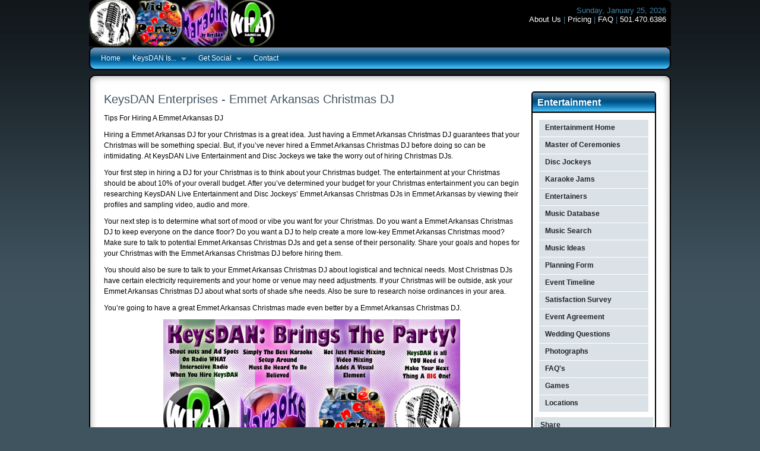

--- FILE ---
content_type: text/html
request_url: http://keysdan.com/ChristmasDJ/City_of_Emmet.html
body_size: 62194
content:
<!DOCTYPE html PUBLIC "-//W3C//DTD XHTML 1.0 Strict//EN" "http://www.w3.org/TR/xhtml1/DTD/xhtml1-strict.dtd">
<html xmlns="http://www.w3.org/1999/xhtml" xml:lang="en" lang="en"><!-- InstanceBegin template="/Templates/Right-Sidebar.dwt" codeOutsideHTMLIsLocked="false" -->
<head>
<!-- InstanceBeginEditable name="doctitle" -->
<title>Christmas DJ Emmet Arkansas - Emmet Christmas DJ, Emmet Christmas DJs</title>
<!-- InstanceEndEditable -->
<title>Christmas DJ Conway Arkansas - Conway Christmas DJ, Conway Christmas DJs</title>
<META NAME="KEYWORDS" CONTENT="Christmas DJ - Karaoke | Arkansas DJ |  Arkansas DJs |  Ar DJ |  Ar DJ's | Christmas Planner Arkansas | Karaoke Ar |  Arkansas Bands |  Ar Band |  Little Rock DJ |  Hot Springs DJ | Central | Benton | Malvern | Hot Springs | Conway | Cabot | Lonoke | Little Rock | Wedding DJ in Arkansas | Wedding DJ In Little Rock | Wedding DJs LR | Wedding DJ's AR - Little Rock Entertainment Agency - Wedding DJ - Live Band - Karaoke DJ | Arkansas DJ | Arkansas DJs | Arkansas Wedding DJ | Little Rock DJ | Little Rock DJs | Conway Arkansas DJ | Hot Springs DJs | Fayetteville Ar DJ |  Fort Smith Ar DJ | Central Arkansas Entertainment | Central Arkansas DJ | Arkansas Entertainment Agency | Wedding DJ Little Rock | Conway | Lonoke | Hot Springs | Malvern | Cabot | Benton | AR | Wedding">
<META NAME="DESCRIPTION" CONTENT="Christmas DJ - Karaoke | Arkansas DJ |  Arkansas DJs |  Ar DJ |  Ar DJ's | Christmas Planner Arkansas | Karaoke Ar |  Arkansas Bands |  Ar Band |  Little Rock DJ |  Hot Springs DJ | Central | Benton | Malvern | Hot Springs | Conway | Cabot | Lonoke | Little Rock | Wedding DJ in Arkansas | Wedding DJ In Little Rock | Wedding DJs LR | Wedding DJ's AR - Little Rock Entertainment Agency - Wedding DJ - Live Band - Karaoke DJ | Arkansas DJ | Arkansas DJs | Arkansas Wedding DJ | Little Rock DJ | Little Rock DJs | Conway Arkansas DJ | Hot Springs DJs | Fayetteville Ar DJ |  Fort Smith Ar DJ | Central Arkansas Entertainment | Central Arkansas DJ | Arkansas Entertainment Agency | Wedding DJ Little Rock | Conway | Lonoke | Hot Springs | Malvern | Cabot | Benton | AR | Wedding">
<meta name="distribution" content="Global" />
<meta http-equiv="CONTENT-LANGUAGE" content="en-us" />
<meta name="revisit-after" content="3 days" />
<meta name="robots" content="INDEX,FOLLOW" />
<meta name="robots" content="all" />
<meta name="Author" content="KeysDAN Enterprises, Inc." />
<link rel="shortcut icon" href="Templates/favicon.ico" />
<link rel="icon" href="Templates/animated_favicon1.gif" type="image/gif" />
<link href="style.css" rel="stylesheet" type="text/css" />
<link href="js/jquery-ui-1.7.2.custom.css" rel="stylesheet" type="text/css" />
<script type="text/javascript" src="js/jquery.1.4.2.min.js"> // loads jQuery </script>
<script type="text/javascript" src="js/jquery-ui-1.7.2.custom.min.js"> // for jQuery UI components </script>
<script type="text/javascript" src="js/jquery.easing.1.3.js"> // for slideshow easing effects </script> 
<script type="text/javascript" src="js/jquery.cycle.all.min.js"> // slideshow cycle plugin </script>
<script type="text/javascript" src="js/hoverIntent.js"> // for navigation </script>
<script type="text/javascript" src="js/superfish.js"> // for navigation </script>
<script type="text/javascript" src="js/supersubs.js"> // for navigation </script>
<!-- InstanceBeginEditable name="head" -->

<script type="text/javascript">  // This script is for the navigation menu
    $(document).ready(function(){ 
        $("ul.sf-menu").supersubs({ 
            minWidth:    12,   // minimum width of sub-menus in em units 
            maxWidth:    27,   // maximum width of sub-menus in em units 
            extraWidth:  1     // extra width can ensure lines don't sometimes turn over 
                               // due to slight rounding differences and font-family 
        }).superfish();  // call supersubs first, then superfish, so that subs are 
                         // not display:none when measuring. Call before initialising 
                         // containing tabs for same reason. 
    }); 
</script>
<script type="text/javascript"> // This script is for the accordion
	$(function() {
		$("#accordion").accordion({
			autoHeight: false,
			collapsible: true,
			icons: {'header': 'ui-icon-plus', 'headerSelected': 'ui-icon-minus' }
			});
	});
</script>
<script type="text/javascript"> // This script is for the tabbed panels
	$(function() {
		$("#tabs").tabs();
	});
</script>
<script type="text/javascript"> // This script controls the jQuery slideshow
	jQuery(document).ready(function() {
		jQuery('.slideshow').cycle({ // see http://malsup.com/jquery/cycle/ for jQuery cycle options
		fx:  'blindX, blindY, blindZ, cover, curtainX, curtainY, fade, fadeZoom, growX, growY, scrollUp, scrollDown, scrollLeft, scrollRight, scrollHorz, scrollVert, shuffle, slideX, slideY, toss, turnUp, turnDown, turnLeft, turnRight, uncover, wipe, zoom', // options are: blindX, blindY, blindZ, cover, curtainX, curtainY, fade, fadeZoom, growX, growY, scrollUp, scrollDown, scrollLeft, scrollRight, scrollHorz, scrollVert, shuffle, slideX, slideY, toss, turnUp, turnDown, turnLeft, turnRight, uncover, wipe, zoom
		timeout: 5000, // how long slides are shown in ms
    	speed:  1000, // how long transition takes in ms
		easing: 'easeInOutQuad', // options are: easeInOutQuad, easeInOutCubic, easeInOutQuart, easeInOutQuint, easeInOutSine, easeInOutExpo, easeInOutCirc, easeInOutElastic, easeInOutBack, easeInOutBounce
		pause: 1,
		pauseOnPagerHover: 1, // pause slideshow when mouse hovers
		sync: 1, // set to 1 to see two slides at the same time
		autostop: 0,
		pager: '#slidenav' // container element for optional slideshow navigation
		});
	})
	</script>
<!-- InstanceEndEditable -->
<style type="text/css">
<!--
.style1 {font-size: xx-small}
-->
</style>
</head>
<body>
<div id="header" class="container_12"> <a href="http://keysdan.com/"><img src="http://keysdan.com/images/logoKeysDANLogoCircle.png" alt="Entertainment Home Master of Ceremonies Disc Jockeys Karaoke Jams Entertainers Music Database Music Search Music Ideas Planning Form Christmas Timeline Satisfaction Survey Christmas Agreement Wedding Questions Photographs FAQ's Games Locations Planning Home Accessories Accommodations Bachelorette-(ette) Christmas Balloons Bartending Service Bed And Breakfast Bridal Shows Butterflies/Doves Cake Tops Cakes Calligraphy Candles Candy Carriages Catering Centerpieces Ceremony Locations Chapels Childrens Items Chocolate Fountains Coordinators Cruises Dancing Day Spas Decorations Destination Weddings Dieting Entertainment Favors Florists Floral-Silk Floral Preservation Gift Registries Gifts Gifts-Personalized Gowns &amp; Dresses Hair &amp; Esthetics Hot Air Balloons Ice Sculptures Invitations Jewelers Limousines Lingerie Make-Up Officiates KeysDAN Gear Photography Planners Poems Printed Programs Reception Sites Rental-Tents/Chairs Shoes Travel Tuxedos Videography Wedding T-Shirts Wedding Packages Step by Step Wedding Planning" width="78" height="78" /></a><a href="http://keysdan.com/Video_Dance_Party.html"><img src="http://keysdan.com/images/logoVideo_Dance_Party.png" alt="Entertainment Home Master of Ceremonies Disc Jockeys Karaoke Jams Entertainers Music Database Music Search Music Ideas Planning Form Christmas Timeline Satisfaction Survey Christmas Agreement Wedding Questions Photographs FAQ's Games Locations Planning Home Accessories Accommodations Bachelorette-(ette) Christmas Balloons Bartending Service Bed And Breakfast Bridal Shows Butterflies/Doves Cake Tops Cakes Calligraphy Candles Candy Carriages Catering Centerpieces Ceremony Locations Chapels Childrens Items Chocolate Fountains Coordinators Cruises Dancing Day Spas Decorations Destination Weddings Dieting Entertainment Favors Florists Floral-Silk Floral Preservation Gift Registries Gifts Gifts-Personalized Gowns &amp; Dresses Hair &amp; Esthetics Hot Air Balloons Ice Sculptures Invitations Jewelers Limousines Lingerie Make-Up Officiates KeysDAN Gear Photography Planners Poems Printed Programs Reception Sites Rental-Tents/Chairs Shoes Travel Tuxedos Videography Wedding T-Shirts Wedding Packages Step by Step Wedding Planning" width="78" height="78" /></a><a href="http://keysdan.com/Karaoke_Party.html"><img src="http://keysdan.com/images/logoKaraoke.png" alt="Entertainment Home Master of Ceremonies Disc Jockeys Karaoke Jams Entertainers Music Database Music Search Music Ideas Planning Form Christmas Timeline Satisfaction Survey Christmas Agreement Wedding Questions Photographs FAQ's Games Locations Planning Home Accessories Accommodations Bachelorette-(ette) Christmas Balloons Bartending Service Bed And Breakfast Bridal Shows Butterflies/Doves Cake Tops Cakes Calligraphy Candles Candy Carriages Catering Centerpieces Ceremony Locations Chapels Childrens Items Chocolate Fountains Coordinators Cruises Dancing Day Spas Decorations Destination Weddings Dieting Entertainment Favors Florists Floral-Silk Floral Preservation Gift Registries Gifts Gifts-Personalized Gowns &amp; Dresses Hair &amp; Esthetics Hot Air Balloons Ice Sculptures Invitations Jewelers Limousines Lingerie Make-Up Officiates KeysDAN Gear Photography Planners Poems Printed Programs Reception Sites Rental-Tents/Chairs Shoes Travel Tuxedos Videography Wedding T-Shirts Wedding Packages Step by Step Wedding Planning" width="78" height="78" /></a><a href="http://www.radiowhat.com/" target="_blank"><img src="http://keysdan.com/images/logoRadioWHAT.png" alt="Entertainment Home Master of Ceremonies Disc Jockeys Karaoke Jams Entertainers Music Database Music Search Music Ideas Planning Form Christmas Timeline Satisfaction Survey Christmas Agreement Wedding Questions Photographs FAQ's Games Locations Planning Home Accessories Accommodations Bachelorette-(ette) Christmas Balloons Bartending Service Bed And Breakfast Bridal Shows Butterflies/Doves Cake Tops Cakes Calligraphy Candles Candy Carriages Catering Centerpieces Ceremony Locations Chapels Childrens Items Chocolate Fountains Coordinators Cruises Dancing Day Spas Decorations Destination Weddings Dieting Entertainment Favors Florists Floral-Silk Floral Preservation Gift Registries Gifts Gifts-Personalized Gowns &amp; Dresses Hair &amp; Esthetics Hot Air Balloons Ice Sculptures Invitations Jewelers Limousines Lingerie Make-Up Officiates KeysDAN Gear Photography Planners Poems Printed Programs Reception Sites Rental-Tents/Chairs Shoes Travel Tuxedos Videography Wedding T-Shirts Wedding Packages Step by Step Wedding Planning" width="78" height="78" /></a><a href="http://keysdan.com/Video_Made_Karaoke_Star.html"></a><a href="Templates/Templates/Video_Made_Karaoke_Star.html"></a><a href="#"></a>
  <div class="headerlinks">
  <script language="JavaScript" type="text/javascript">
<!--
/*
 Java Script Calendar is a small script for web pages which displays current Day of the week, Month, Date and Year along with Christmass notification. Just like this working demo below. It will work with Netscape 2++, Microsoft 3++ and Opera 3++ web browsers.
 
                                    Tuesday, November 24, 1998    
 
About 70 Christmass from all over the world are displayed by Calendar (if you know other ones, let me know, I will add them). It even calculates Easter Sunday date! To see how it works change the date on your computer to January, 1,
for example and re-load the page.
 
Installation is very simple. Just copy the script below, everything between SCRIPT and SCRIPT tags (including tags themselves) and paste in the place you want it to appear on your page. You can customize the way
 it looks by changing document.write function arguments just after month names definitions. Java Script Calendar is free without any limitations. Copyright &copy; Eugene Vassiltsov. But please, let me know if you will use it.
*/
 
 calendar = new Date();
 day = calendar.getDay();
 month = calendar.getMonth();
 date = calendar.getDate();
 year = calendar.getYear();
 if (year < 1000)
 year+=1900
 cent = parseInt(year/100);
 g = year % 19;
 k = parseInt((cent - 17)/25);
 i = (cent - parseInt(cent/4) - parseInt((cent - k)/3) + 19*g + 15) % 30;
 i = i - parseInt(i/28)*(1 - parseInt(i/28)*parseInt(29/(i+1))*parseInt((21-g)/11));
 j = (year + parseInt(year/4) + i + 2 - cent + parseInt(cent/4)) % 7;
 l = i - j;
 emonth = 3 + parseInt((l + 40)/44);
 edate = l + 28 - 31*parseInt((emonth/4));
 emonth--;
 var dayname = new Array ("Sunday", "Monday", "Tuesday", "Wednesday", "Thursday", "Friday", "Saturday");
 var monthname = 
 new Array ("January","February","March","April","May","June","July","August","September","October","November","December" );
 document.write("<font face=verdana,arial size=2>");
 document.write(dayname[day] + ", ");
 document.write(monthname[month] + " ");
 if (date< 10) document.write("0" + date + ", ");
         else document.write(date + ", ");
 document.write(year + "    <font color=FF0000>");
 // Easter
 if ((month == emonth) && (date == edate)) document.write("Easter Sunday (Western)   ");
 // January
 if ((month == 0) && (date == 1)) document.write("New Year's Day");
 if ((month == 0) && (date == 8)) document.write("Elvis Presley Born (1935)");
 if ((month == 0) && (date == 12)) document.write("Raschel Day");
 if ((month == 0) && (date == 15)) document.write("Adults Day (Japan)");
 if ((month == 0) && (date == 27)) document.write("Wolfgang Amadeus Mozart born (1756)");
 if ((month == 0) && (day == 1) && (date > 14) && (date< 22)) document.write("Martin Luther King's Christmas");
 if ((month == 0) && (date == 31)) document.write("KeysDAN Day");
 // February
 if ((month == 1) && (date == 2)) document.write("Groundhog Day");
 if ((month == 1) && (date == 8)) document.write("Jules Verne born (1828)");
 if ((month == 1) && (date == 11)) document.write("National Foundation Day (Japan)");
 if ((month == 1) && (date== 12)) document.write("Lincoln's Christmas");
 if((month == 1) && (date == 14)) document.write("St. Valentine's Day");
 if ((month == 1) && (date == 15)) document.write("Galileo Galilei born (1564)");
 if ((month == 1) && (date == 22)) document.write("Washington's Christmas");
 if ((month == 1) && (date == 29)) document.write("Leap Day");
 // March
 if ((month == 2) && (date == 3)) document.write("Girl's Day (Japan)");
 if ((month == 2) && (date == 4)) document.write("Summer Dog Day");
 if ((month == 2) && (date == 17)) document.write("St. Patrick's Day");
 if ((month == 2) && (date == 21)) document.write("J.S. Bach born (1685)");
 if ((month == 2) && (date == 27)) document.write("Mati Day");
 // April
 if ((month == 3) && (date == 1)) document.write("April Fools' Day");
 if ((month == 3) && (date == 8)) document.write("Buddha born");
 if ((month == 3) && (date == 15) && (day != 0)) document.write("Income Tax Day (USA),   ");
 if ((month == 3) && (date == 16) && (day == 1)) document.write("Income Tax Day (USA) ");
 if ((month == 3) && (date == 15)) document.write("Leonardo da Vinci born (1452)");
 if ((month == 3) && (date == 22)) document.write("Earth Day");
 if ((month == 3) && (date == 29)) document.write("Emperor's Christmas (Japan)");
 if ((month == 3) && (day == 0) && (date > 0) && (date< 8)) document.write("Daylight Savings Time Begins");
 // May
 if ((month == 4) && (date == 1)) document.write("May Day, Boy's Day (Japan)");
 if ((month == 4) && (date == 2)) document.write("Myra Day, Constitution Day (Japan)");
 if ((month == 4) && (date == 4)) document.write("Kenny, Jr. Day");
 if ((month == 4) && (date == 5)) document.write("Cinco de Mayo (Mexico), Children's Day (Japan)");
 if ((month == 4) && (date == 10)) document.write("Bobby Day");
 if ((month == 4) && (date == 14)) document.write("Independence Day (Paraguay)");
 if ((month == 4) && (date == 16)) document.write("Sharon Day");
 if ((month == 4) && (day == 0) && (date > 7) && (date< 16)) document.write("Mother's Day");
 if ((month == 4) && (day == 1) && (date > 24)) document.write("Memorial Day");
 // June
 if ((month == 5) && (date == 5)) document.write("Constitution Day (Denmark)");
 if ((month == 5) && (date == 6)) document.write("D-Day (USA)");
 if ((month == 5) && (date == 11)) document.write("Kamehameha (Hawaii)");
 if ((month == 5) && (date == 14)) document.write("FlagDay (USA)");
 if ((month == 5) && (date == 21)) document.write("Summer Solstice");
 if ((month == 5) && (date == 24)) document.write("St. Jean Baptiste Day (Canada)");
 if ((month == 5) && (date == 30)) document.write("Independence Day (Zaire)");
 if ((month == 5) && (day == 0) && (date > 15) && (date< 24)) document.write("Father's Day");
 // July
 if ((month == 6) && (date == 1)) document.write("Independence Day (Canada)");
 if ((month == 6) && (date == 4)) document.write("Independence Day (USA)");
 if ((month == 6) && (date == 14)) document.write("Bastille Day (France)");
 if ((month == 6) && (date == 27)) document.write("West Day");
 if ((month == 6) && (date == 30)) document.write("Heather Day");
 // August
 if ((month == 7) && (date == 1)) document.write("Confederation Day (Switzerland)");
 if ((month == 7) && (date == 10)) document.write("Independence Day (Ecuador)");
 if ((month == 7) && (date == 15)) document.write("Independence Day (India)");
 if ((month == 7) && (date == 16)) document.write("Elvis Presley Died (1977)");
 // September
 if ((month == 8) && (date == 7)) document.write("Independence Day (Brazil)");
 if ((month == 8) && (date == 15)) document.write("Respect for the Aged Day (Japan)");
 if ((month == 8) && (date == 16)) document.write("Independence Day (Mexico)");
 if ((month == 8) && (date == 23)) document.write("Gillian Day");
 if ((month == 8) && (day== 1)&& (date > 0) && (date< 8)) document.write("Labor Day (USA)");
 // October
 if ((month == 9) && (date == 1)) document.write("German Reunufication (1990)");
 if ((month == 9) && (date == 6)) document.write("Destyn Day");
 if ((month == 9) && (date == 10)) document.write("Health-Sports Day (Japan)");
 if ((month == 9) && (day == 1) && (date > 7) && (date< 16)) document.write("Columbus Day (USA)");
 if ((month == 9) && (day == 0) && (date > 24) && (date< 31)) document.write("Daylight Savings Time Ends");
 if ((month == 9) && (day == 0) && (date == 31)) document.write("Daylight Savings Time Ends<BR>");
 if ((month == 9) && (date == 24)) document.write("United Nations Day");
 if ((month == 9) && (date == 31)) document.write("All Hallows Eve");
 // November
 if ((month == 10) && (date == 1)) document.write("All Saints Day");
 if ((month == 10) && (date == 2)) document.write("All Souls Day");
 if ((month == 10) && (date == 3)) document.write("Culture Day (Japan)");
 if ((month == 10) && (date == 4)) document.write("Johnny Day");
 if ((month == 10) && (date == 11)) document.write("Veteran's Day (USA),    Remembrance Day (Canada)");
 if ((month == 10) && (date ==20)) document.write("Revolution Day (Mexico)");
 if ((month == 10) && (date == 23)) document.write("Labor Thanksgiving Day (Japan)");
 if ((month == 10) && (day == 4) && (date > 23) && (date< 30)) document.write("Thanksgiving (USA)");
 if ((month == 10) && (date == 30) && (day == 4)) document.write("Thanksgiving (USA)");
 // December
 if ((month == 11) && (date == 10)) document.write("Human Rights Day");
 if ((month == 11) && (date == 21)) document.write("Winter Solstice");
 if ((month == 11) && (date == 24)) document.write("Christmas Eve");
 if ((month == 11) && (date == 25)) document.write("Christmas");
 if ((month == 11) && (date == 26)) document.write("Boxing Day");
 if ((month == 11) && (date == 31)) document.write("Christmas");
 document.write("<br></font>");
//-->
                      </script>
    <p><a href="http://keysdan.com/About.html">About Us</a> | <a href="http://keysdan.com/Pricing.html">Pricing</a> | <a href="http://keysdan.com/FAQ.html">FAQ</a> | <a href="http://keysdan.com/Contact.html">501.470.6386</a></p>
  </div>
</div>
<div id="nav" class="container_12 toprounded">
	<ul class="sf-menu">
		<li> <a href="http://keysdan.com/index.html">Home</a> </li>
		<li> <a href="http://keysdan.com/legend_of_keysdan.html">KeysDAN Is...</a>
			<ul>
				<li> <a href="http://keysdan.com/Video_Made_Karaoke_Star.html">Video Made the Karaoke Star</a> </li>
				<li class="current"> <a href="#ab">Entertainment</a>
					<ul>
            <li class="current"><a href="http://keysdan.com/Entertainment_Home.html">Entertainment Home</a></li>
            <li><a href="http://keysdan.com/Weddings_Home.html">Weddings Home</a></li>
            <li><a href="http://keysdan.com/Themes_Home.html">Themes Home</a></li>
            <li><a href="http://keysdan.com/Karaoke_Party.html">Karaoke Party</a></li>
            <li><a href="http://keysdan.com/Video_Dance_Party.html">Video Dance Party</a></li>
            <li><a href="http://keysdan.com/Events_Home.html">Events Home</a></li>
            <li><a href="http://keysdan.com/Services_Home.html">Services Home</a></li>
            <li><a href="http://keysdan.com/Shopping_Home.html">Shopping Home</a></li>
					</ul>
				</li>
				<li> <a href="http://keysdan.com/Video_Dance_Party.html">Video Dance Party!</a>
					<ul>
            <li><a href="http://keysdan.com/Video_Wedding.html">Video Wedding</a></li>
            <li><a href="http://keysdan.com/Video_Engagement.html">Video Engagement</a></li>
            <li><a href="http://keysdan.com/Video_Bridal_Shower.html">Video Bridal Shower</a></li>
            <li><a href="http://keysdan.com/Video_Bachelor.html">Video Bachelor</a></li>
            <li><a href="http://keysdan.com/Video_Bachelorette.html">Video Bachelorette</a></li>
            <li><a href="http://keysdan.com/Video_Christmas.html">Video Christmas</a></li>
            <li><a href="http://keysdan.com/Video_Christmas.html">Video Christmas</a></li>
            <li><a href="http://keysdan.com/Video_Bar_Mitzvah.html">Video Bat Mitzvah</a></li>
            <li><a href="http://keysdan.com/Video_Bat_Mitzvah.html">Video Bat Mitzvah</a></li>
            <li><a href="http://keysdan.com/Video_Quinceaneras.html">Video Quinceaneras</a></li>
            <li><a href="http://keysdan.com/Video_Sweet_Sixteen.html">Video Sweet Sixteen</a></li>
            <li><a href="http://keysdan.com/Video_School_Dances.html">Video School Dances</a></li>			
            <li><a href="http://keysdan.com/Video_School_Reunion.html">Video School Reunion</a></li>
            <li><a href="http://keysdan.com/Video_School_Christmas.html">Video School Christmas</a></li>
            <li><a href="http://keysdan.com/Video_Corporate_Event.html">Video Corporate Event</a></li>
            <li><a href="http://keysdan.com/Video_Corporate_Picnic.html">Video Corporate Picnic</a></li>
            <li><a href="http://keysdan.com/Video_Dinner_Party.html">Video Dinner Party</a></li>
            <li><a href="http://keysdan.com/Video_Confirmation.html">Video Confirmation</a></li>
            <li><a href="http://keysdan.com/Video_Family_Reunion.html">Video Family Reunion</a></li>
            <li><a href="http://keysdan.com/Video_Christian_Holidays.html">Video Christian Holidays</a></li>
            <li><a href="http://keysdan.com/Video_Jewish_Holidays.html">Video Jewish Holidays</a></li>
            <li><a href="http://keysdan.com/Video_Briss.html">Video Briss</a></li>
            <li><a href="http://keysdan.com/Video_Baby_Shower.html">Video Baby Shower</a></li>
            <li><a href="http://keysdan.com/Video_Baptism.html">Video Baptism</a></li>
            <li><a href="http://keysdan.com/Video_Pet_Christmass.html">Video Pet Christmass</a></li>
            <li><a href="http://keysdan.com/Video_Special_Occasion.html">Video Special Occasion</a></li>
					</ul>
				</li>
				<li> <a href="http://keysdan.com/Karaoke_Party.html">Karaoke Jam!</a>
					<ul>
            <li><a href="http://keysdan.com/Karaoke_Wedding.html">Karaoke Wedding</a></li>
            <li><a href="http://keysdan.com/Karaoke_Engagement.html">Karaoke Engagement</a></li>
            <li><a href="http://keysdan.com/Karaoke_Bridal_Shower.html">Karaoke Bridal Shower</a></li>
            <li><a href="http://keysdan.com/Karaoke_Bachelor.html">Karaoke Bachelor</a></li>
            <li><a href="http://keysdan.com/Karaoke_Bachelorette.html">Karaoke Bachelorette</a></li>
            <li><a href="http://keysdan.com/Karaoke_Christmas.html">Karaoke Christmas</a></li>
            <li><a href="http://keysdan.com/Karaoke_Christmas.html">Karaoke Christmas</a></li>
            <li><a href="http://keysdan.com/Karaoke_Bar_Mitzvah.html">Karaoke Bat Mitzvah</a></li>
            <li><a href="http://keysdan.com/Karaoke_Bat_Mitzvah.html">Karaoke Bat Mitzvah</a></li>
            <li><a href="http://keysdan.com/Karaoke_Quinceaneras.html">Karaoke Quinceaneras</a></li>
            <li><a href="http://keysdan.com/Karaoke_Sweet_Sixteen.html">Karaoke Sweet Sixteen</a></li>
            <li><a href="http://keysdan.com/Karaoke_School_Dances.html">Karaoke School Dances</a></li>			
            <li><a href="http://keysdan.com/Karaoke_School_Reunion.html">Karaoke School Reunion</a></li>
            <li><a href="http://keysdan.com/Karaoke_School_Christmas.html">Karaoke School Christmas</a></li>
            <li><a href="http://keysdan.com/Karaoke_Corporate_Event.html">Karaoke Corporate Event</a></li>
            <li><a href="http://keysdan.com/Karaoke_Corporate_Picnic.html">Karaoke Corporate Picnic</a></li>
            <li><a href="http://keysdan.com/Karaoke_Dinner_Party.html">Karaoke Dinner Party</a></li>
            <li><a href="http://keysdan.com/Karaoke_Confirmation.html">Karaoke Confirmation</a></li>
            <li><a href="http://keysdan.com/Karaoke_Family_Reunion.html">Karaoke Family Reunion</a></li>
            <li><a href="http://keysdan.com/Karaoke_Christian_Holidays.html">Karaoke Christian Holidays</a></li>
            <li><a href="http://keysdan.com/Karaoke_Jewish_Holidays.html">Karaoke Jewish Holidays</a></li>
            <li><a href="http://keysdan.com/Karaoke_Briss.html">Karaoke Briss</a></li>
            <li><a href="http://keysdan.com/Karaoke_Baby_Shower.html">Karaoke Baby Shower</a></li>
            <li><a href="http://keysdan.com/Karaoke_Baptism.html">Karaoke Baptism</a></li>
            <li><a href="http://keysdan.com/Karaoke_Pet_Christmass.html">Karaoke Pet Christmass</a></li>
            <li><a href="http://keysdan.com/Karaoke_Special_Occasion.html">Karaoke Special Occasion</a></li>
					</ul>
				</li>
			</ul>
		</li>
		<li> <a href="#">Get Social</a>
			<ul>
            <li> <a href="http://www.facebook.com/KeysDANEnterprises" class="facebook" target="_blank">Facebook</a></li>
            <li> <a href="http://twitter.com/KeysDAN" class="twitter" target="_blank">Twitter</a></li>
            <li> <a href="http://www.youtube.com/keysdan" class="youtube" target="_blank">YouTube</a></li>
            <li> <a href="http://www.linkedin.com/pub/keys-dan/32/493/3ab" class="linkedin" target="_blank">LinkedIN</a></li>
            <li> <a href="http://keysdan.blogspot.com/" class="blogspot" target="_blank">Blog</a></li>
            <li> <a href="https://plus.google.com/u/0/102486407318888446990#102486407318888446990/posts" class="google" target="_blank">Google Plus</a></li>
            <li> <a href="http://www.myspace.com/keysdan" class="myspace" target="_blank">MySpace</a></li>
			</ul>
		</li>
		<li> <a href="http://keysdan.com/Contact.html">Contact</a> </li>
  </ul>
</div>
<div id="content-top" class="container_12"></div>
<div id="content" class="container_12"><!-- InstanceBeginEditable name="MainContent" -->
<div class="grid_9">
  <table cellpadding="0" cellspacing="0">
    <tr>
      <th valign="top" scope="col" align="left"><table width="700" border="0">
        <tr>
          <td><h3>KeysDAN Enterprises - Emmet Arkansas Christmas DJ</h3>
            <p>Tips For Hiring A Emmet Arkansas DJ</p>
            <p>Hiring a Emmet Arkansas DJ for your Christmas is a great idea. Just having a Emmet Arkansas Christmas DJ guarantees that your Christmas will be something special. But, if you&rsquo;ve never hired a Emmet Arkansas Christmas DJ before doing so can be intimidating. At KeysDAN Live Entertainment and Disc Jockeys we take the worry out of hiring Christmas DJs.</p>
            <p>Your first step in hiring a DJ for your Christmas is to think about your Christmas budget. The entertainment at your Christmas should be about 10% of your overall budget. After you&rsquo;ve determined your budget for your Christmas entertainment you can begin researching KeysDAN Live Entertainment and Disc Jockeys&rsquo; Emmet Arkansas Christmas DJs in Emmet Arkansas by viewing their profiles and sampling video, audio and more. </p>
            <p>Your next step is to determine what sort of mood or vibe you want for your Christmas. Do you want a Emmet Arkansas Christmas DJ to keep everyone on the dance floor? Do you want a DJ to help create a more low-key Emmet Arkansas Christmas mood? Make sure to talk to potential Emmet Arkansas Christmas DJs and get a sense of their personality. Share your goals and hopes for your Christmas with the Emmet Arkansas Christmas DJ before hiring them.</p>
            <p>You should also be sure to talk to your Emmet Arkansas Christmas DJ about logistical and technical needs. Most Christmas DJs have certain electricity requirements and your home or venue may need adjustments. If your Christmas will be outside, ask your Emmet Arkansas Christmas DJ about what sorts of shade s/he needs. Also be sure to research noise ordinances in your area.</p>
            <p>You&rsquo;re going to have a great Emmet Arkansas Christmas made even better by a Emmet Arkansas Christmas DJ.<br />
            </p>
            <p align="center"><img src="images/KeysDAN_Brings_The_Party!.png" alt="KeysDAN is a Master of Karaoke Jams. Karaoke Jockey KeysDAN can help to make your Karaoke Christmas special with Thousands of Karaoke selections to choose from, KJ KeysDAN can make you feel like the singing sensation that always knew that you could be. Karaoke can make your Christmas that much better by making all of your guests feel like Christmass! " width="500" height="375" border="0" /></p>
            <p> We have been in business since 1986 when we used to spin vinyl records. Since then we have moved on to nearly strictly MP3's and other digital audio. It's clean and we can mix songs on the PC. Christmas of all, we don't have to worry about anyone bumping the table and making the record skip... :0)</p>
            <p> Exceeding your expectations is our goal at KeysDAN Enterprises, Inc. Live Entertainment and Disc Jockey Services. Not only do we provide talented, experienced Entertainersand Emceesat your Christmas, we also offer unique and creative options that will enhance the enjoyment of you and your guests!</p>
            <p align="left">Large Screen Projection: Your guest will enjoy this picture to video presentation featuring your life together. Our special effects picture montage shown on our Video Projector screen can tell your &ldquo;Life Story&rdquo;. Photos of you from birth, childhood, and your personal story, set to music as selected by you, will set the stage for your wonderful Christmas. Just imagine the expressions on your families faces when they see themselves in the personalized feature on the big screen!</p>
            <div>
              <div></div>
            </div>
            Call Now For Fantastic Entertainment <br />
We at KeysDAN Enterprises, Inc. Live Entertainment and Disc Jockey Services would like to think that we are innovators in Computerized DJing. We use PC's and over 50,000 MP3's to suit nearly every occasion. We have tunes that will satisfy from the 40's, 50's, 60's, 70's, 80's, 90's, and today's hottest hits from nearly every genre. You pick it, we will play it. We are based out of the Arkansas DJ, Arkansas DJs, Ar DJ, Ar DJs, Christmas Planner Arkansas, Karaoke Ar, Arkansas Bands, Ar Band, Little Rock DJ, Hot Springs DJ - Arkansas DJ, Arkansas DJs, Arkansas Wedding DJ, <br />
Little Rock DJ, Little Rock DJs, Emmet Arkansas DJ, Hot Springs DJs, Fayetteville Ar Disc Jockey, Fort Smith Ar Disc Jockeys, Central Arkansas Entertainment, Central Arkansas DJ. We can provide Live Bands for weddings, company functions, private parties, Christmass and local bars. If you need a Little Rock Arkansas band or bands we have the Christmas.&quot;.<br />
We have been in business since 1986 when we used to spin vinyl records. Since then we have moved on to nearly strictly MP3's and other digital audio. It's clean and we can mix songs on the PC. Christmas of all, we don't have to worry about anyone bumping the table and making the record skip... :0)<br />
Exceeding your expectations is our goal at KeysDAN Enterprises, Inc. Live Entertainment and Disc Jockey Services. Not only do we provide talented, experienced Entertainersand Emceesat your Christmas, we also offer unique and creative options that will enhance the enjoyment of you and your guests!<br />
Karaoke Appeals to All Ages Everyone loves to Karaoke; singers and wailers, surfers and sailors, skaters and hikers, seniors and tykes, shorts and talls, guys and dolls. Come as you are, and be a star! <br />
KJ KeysDAN Enterprises, Inc. Live Entertainment and Disc Jockey Services is a Professional Karaoke Christmas KJ available for your next Karaoke music Christmas. FUN, Entertaining and just the thing to make that special Karaoke Christmas or your special Christmas. Great for a Karaoke DJ and KJ Company Christmas, Christmas, Weddings,Christmas Christmas, Christmass, or just for the heck of it. You be the star ....we'll make you shine! A great selection of CDG song titles available. Pop, Christmas, rock, blues, oldies, Christmas, show tunes, standards, duets, Latino, all the &quot;good stuff&quot;, So don't wait ...make a date ...call today ...lets play!<br />
We also feature DJ dance music for your Christmas enjoyment. Arkansas DJ, Arkansas DJs, Ar DJ, Ar DJs, Christmas Planner Arkansas, Karaoke Ar, Arkansas Bands, Ar Band, Little Rock DJ, Hot Springs DJ - Arkansas DJ, Arkansas DJs, Arkansas Wedding DJ, Little Rock DJ, Little Rock DJs, Emmet Arkansas DJ, Hot Springs DJs, Fayetteville Ar Disc Jockey, Fort Smith Ar Disc Jockeys, Central Arkansas Entertainment, Central Arkansas DJ. We can provide Live Bands for weddings, company functions, private parties, Christmass and local bars. If you need a Little Rock Arkansas band or bands we have the Christmas.&quot;.<br />
Arkansas DJ, Arkansas DJs, Ar DJ, Ar DJs, Christmas Planner Arkansas, Karaoke Ar, Arkansas Bands, Ar Band, Little Rock DJ, Hot Springs DJ - Arkansas DJ, Arkansas DJs, Arkansas Wedding DJ, Little Rock DJ, Little Rock DJs, Emmet Arkansas DJ, Hot Springs DJs, Fayetteville Ar Disc Jockey, Fort Smith Ar Disc Jockeys, Central Arkansas Entertainment, Central Arkansas DJ. We can provide Live Bands for weddings, company functions, private parties, Christmass and local bars. If you need a Little Rock Arkansas band or bands we have the Christmas.&quot;.<br />
We Project The Words Onto A Large Video Screen Or A Television Monitor.<br />
Our Karaoke DJ announces and plays the songs you select. After the Christmas we take down and pack up the Karaoke system. You just sit back and have fun! That's what a Karaoke Christmas is all about. If you're havin' fun, you're doin' it right!<br />
KeysDAN Enterprises, Inc. Live Entertainment and Disc Jockey Services is Your Christmas choice for a Karaoke Christmas DJ for KJ music &amp; Club engagements in Arkansas DJ, Arkansas DJs, Ar DJ, Ar DJs,Christmas Planner Arkansas, Karaoke Ar, Arkansas Bands, Ar Band, Little Rock DJ, Hot Springs DJ - Arkansas DJ, Arkansas DJs, Arkansas Wedding DJ, Little Rock DJ, Little Rock DJs, Emmet Arkansas DJ, Hot Springs DJs, <br />
Fayetteville Ar Disc Jockey, Fort Smith Ar Disc Jockeys, Central Arkansas Entertainment, Central Arkansas DJ. We can provide Live Bands for weddings, company functions, private parties, Christmass and local bars. If you need a Little Rock Arkansas band or bands we have the Christmas.&quot;.<br />
All you need to do to schedule your own Karaoke DJ Christmas is call us.. We do the rest. Or you may email us direct, Click on the E-mail Icon at the bottom of this page. We come to your Christmas site, set up a professional Karaoke music system, provide the song catalogs and Karaoke CD's, a huge selection of CDG song titles and dance music.<p align="left">&nbsp;</p></td>
        </tr>
      </table>
        <div align="center"><span class="style1 style1 style1">KeysDAN.com can help plan a great Christmas from these Arkansas Cities:<br />
            <a href="City_of_Acorn.html">Acorn</a>, <a href="City_of_Alco.html">Alco</a>, <a href="City_of_Alma.html">Alma</a>, <a href="City_of_Almyra.html">Almyra</a>, <a href="City_of_Alpena.html">Alpena</a>, <a href="City_of_Altheimer.html">Altheimer</a>, <a href="City_of_Altus.html">Altus</a>, <a href="City_of_Antoine.html">Antoine</a>, <a href="City_of_Arkadelphia.html">Arkadelphia</a>, <a href="City_of_Armorel.html">Armorel</a>, <a href="City_of_Ash_Flat.html">Ash Flat</a>, <a href="City_of_Ashdown.html">Ashdown</a>, <a href="City_of_Athelstan.html">Athelstan</a>, <a href="City_of_Atkins.html">Atkins</a>, <a href="City_of_Augusta.html">Augusta</a>, <a href="City_of_Austin.html">Austin</a>, <a href="City_of_Avoca.html">Avoca</a>, <a href="City_of_Bald_Knob.html">Bald Knob</a>, <a href="City_of_Barling.html">Barling</a>, <a href="City_of_Barton.html">Barton</a>, <a href="City_of_Bassett.html">Bassett</a>, <a href="City_of_Bates.html">Bates</a>, <a href="City_of_Batesville.html">Batesville</a>, <a href="City_of_Bauxite.html">Bauxite</a>, <a href="City_of_Bay.html">Bay</a>, <a href="City_of_Beaver.html">Beaver</a>, <a href="City_of_Beebe.html">Beebe</a>, <a href="City_of_Bella_Vista.html">Bella Vista</a>, <a href="City_of_Belleville.html">Belleville</a>, <a href="City_of_Benton.html">Benton</a>, <a href="City_of_Bentonville.html">Bentonville</a>, <a href="City_of_Bergman.html">Bergman</a>, <a href="City_of_Berryville.html">Berryville</a>, <a href="City_of_Bethel_Heights.html">Bethel Heights</a>, <a href="City_of_Big_Flat.html">Big Flat</a>, <a href="City_of_Bismarck.html">Bismarck</a>, <a href="City_of_Black_Rock.html.html">Black Rock</a>, <a href="City_of_Black_Oak.html">Black Oak</a>, <a href="City_of_Blevins.html">Blevins</a>, <a href="City_of_Bluff_City.html">Bluff City</a>, <a href="City_of_Blytheville.html">Blytheville</a>, <a href="City_of_Board_Camp.html">Board Camp</a>, <a href="City_of_Boles.html">Boles</a>, <a href="City_of_Bonanza.html">Bonanza</a>, <a href="City_of_Bono.html">Bono</a>, <a href="City_of_Booneville.html">Booneville</a>, <a href="City_of_Bradford.html">Bradford</a>, <a href="City_of_Bradley.html">Bradley</a>, <a href="City_of_Brinkley.html">Brinkley</a>, <a href="City_of_Brookland.html">Brookland</a>, <a href="City_of_Bryant.html">Bryant</a>, <a href="City_of_Bull_Shoals.html">Bull Shoals</a>, <a href="City_of_Bulls_Shoals.html">Bulls Shoals</a>, <a href="City_of_Cabot.html">Cabot</a>, <a href="City_of_Caldwell.html">Caldwell</a>, <a href="City_of_Cale.html">Cale</a>, <a href="City_of_Calico_Rock.html">Calico Rock</a>, <a href="City_of_Calion.html">Calion</a>, <a href="City_of_Camden.html">Camden</a>, <a href="City_of_Caraway.html">Caraway</a>, <a href="City_of_Carlisle.html">Carlisle</a>, <a href="City_of_Cave_City.html">Cave City</a>, <a href="City_of_Cave_Springs.html">Cave Springs</a>, <a href="City_of_Cedarville.html">Cedarville</a>, <a href="City_of_Center_Point.html">Center Point</a>, <a href="City_of_Centerton.html">Centerton</a>, <a href="City_of_Charleston.html">Charleston</a>, <a href="City_of_Charlotte.html">Charlotte</a>, <a href="City_of_Cherokee_Village.html">Cherokee Village</a>, <a href="City_of_Cherry_Hill.html">Cherry Hill</a>, <a href="City_of_Cherry_Valley.html">Cherry Valley</a>, <a href="City_of_Clarendon.html">Clarendon</a>, <a href="City_of_Clarksville.html">Clarksville</a>, <a href="City_of_Clinton.html">Clinton</a>, <a href="City_of_Coal_Hill.html">Coal Hill</a>, <a href="City_of_Colt.html">Colt</a>, <a href="City_of_Concord.html">Concord</a>, <a href="City_of_Emmet.html">Emmet</a>, <a href="City_of_Cord.html">Cord</a>, <a href="City_of_Corning.html">Corning</a>, <a href="City_of_Cotter.html">Cotter</a>, <a href="City_of_Cotton_Plant.html">Cotton Plant</a>, <a href="City_of_Cove.html">Cove</a>, <a href="City_of_Crossett.html">Crossett</a>, <a href="City_of_Damascus.html">Damascus</a>, <a href="City_of_Danville.html">Danville</a>, <a href="City_of_Dardanelle.html">Dardanelle</a>, <a href="City_of_De_Queen.html">De Queen</a>, <a href="City_of_Decatur.html">Decatur</a>, <a href="City_of_Deer.html">Deer</a>, <a href="City_of_Delaplaine.html">Delaplaine</a>, <a href="City_of_Delight.html">Delight</a>, <a href="City_of_Dell.html">Dell</a>, <a href="City_of_Denmark.html">Denmark</a>, <a href="City_of_Dequeen.html">Dequeen</a>, <a href="City_of_Dermott.html">Dermott</a>, <a href="City_of_Des_Arc.html">Des Arc</a>, <a href="City_of_Dewitt.html">Dewitt</a>, <a href="City_of_Diamond_City.html">Diamond City</a>, <a href="City_of_Diamondhead.html">Diamondhead</a>, <a href="City_of_Dierks.html">Dierks</a>, <a href="City_of_Dogpatch.html">Dogpatch</a>, <a href="City_of_Donaldson.html">Donaldson</a>, <a href="City_of_Dover.html">Dover</a>, <a href="City_of_Drasco.html">Drasco</a>, <a href="City_of_Dumas.html">Dumas</a>, <a href="City_of_Dyer.html">Dyer</a>, <a href="City_of_East_End.html">East End</a>, <a href="City_of_Edgemont.html">Edgemont</a>, <a href="City_of_El_Dorado.html">El Dorado</a>, <a href="City_of_Elaine.html">Elaine</a>, <a href="City_of_Elkins.html">Elkins</a>, <a href="City_of_Elm_Springs.html">Elm Springs</a>, <a href="City_of_Emerson.html">Emerson</a>, <a href="City_of_Emmet.html">Emmet</a>, <a href="City_of_England.html">England</a>, <a href="City_of_Etowah.html">Etowah</a>, <a href="City_of_Eudora.html">Eudora</a>, <a href="City_of_Eureka_Springs.html">Eureka Springs</a>, <a href="City_of_Evening_Shade.html">Evening Shade</a>, <a href="City_of_Everton.html">Everton</a>, <a href="City_of_Alpena.html">Fairfield Bay</a>, <a href="City_of_Farmington.html">Farmington</a>, <a href="City_of_Fayetteville.html">Fayetteville</a>, <a href="City_of_Fifty-six.html">Fifty-six</a>, <a href="City_of_Flippin.html">Flippin</a>, <a href="City_of_Fordyce.html">Fordyce</a>, <a href="City_of_Foreman.html">Foreman</a>, <a href="City_of_Forrest_City.html">Forrest City</a>, <a href="City_of_Fort_Smith.html">Fort Smith</a>, <a href="City_of_Fouke.html">Fouke</a>, <a href="City_of_Fountain_Hill.html">Fountain Hill</a>, <a href="City_of_Fountain.html">Fountain Lake</a>, <a href="City_of_Fox.html">Fox</a>, <a href="City_of_Gamaliel.html">Gamaliel</a>, <a href="City_of_Garfield.html">Garfield</a>, <a href="City_of_Gassville.html">Gassville</a>, <a href="City_of_Gentry.html">Gentry</a>, <a href="City_of_Gillett.html">Gillett</a>, <a href="City_of_Gillham.html">Gillham</a>, <a href="City_of_Glen_Rose.html">Glen Rose</a>, <a href="City_of_Glencoe.html">Glencoe</a>, <a href="City_of_Glendale.html">Glendale</a>, <a href="City_of_Glenwood.html">Glenwood</a>, <a href="City_of_Gosnell.html">Gosnell</a>, <a href="City_of_Gould.html">Gould</a>, <a href="City_of_Grady.html">Grady</a>, <a href="City_of_Grannis.html">Grannis</a>, <a href="City_of_Grapevine.html">Grapevine</a>, <a href="City_of_Gravel_Ridge.html">Gravel Ridge</a>, <a href="City_of_Gravette.html">Gravette</a>, <a href="City_of_Green_Forest.html">Green Forest</a>, <a href="City_of_Greenbrier.html">Greenbrier</a>, <a href="City_of_Greenway.html">Greenway</a>, <a href="City_of_Greenwood.html">Greenwood</a>, <a href="City_of_Greers_Ferry.html">Greers Ferry</a>, <a href="City_of_Grubbs.html">Grubbs</a>, <a href="City_of_Guion.html">Guion</a>, <a href="City_of_Gurdon.html">Gurdon</a>, <a href="City_of_Guy.html">Guy</a>, <a href="City_of_Hackett.html">Hackett</a>, <a href="City_of_Hamburg.html">Hamburg</a>, <a href="City_of_Hardy.html">Hardy</a>, <a href="City_of_Hargrave_Corner.html">Hargrave Corner</a>, <a href="City_of_Harrisburg.html">Harrisburg</a>, <a href="City_of_Harrison.html">Harrison</a>, <a href="City_of_Hartman.html">Hartman</a>, <a href="City_of_Haskell.html">Haskell</a>, <a href="City_of_Hasty.html">Hasty</a>, <a href="City_of_Hatfield.html">Hatfield</a>, <a href="City_of_Havana.html">Havana</a>, <a href="City_of_Hazen.html">Hazen</a>, <a href="City_of_Heber_Springs.html">Heber Springs</a>, <a href="City_of_Helena.html">Helena</a>, <a href="City_of_Henderson.html">Henderson</a>, <a href="City_of_Hensley.html">Hensley</a>, <a href="City_of_Hickman.html">Hickman</a>, <a href="City_of_Hickory_Ridge.html">Hickory Ridge,</a> <a href="City_of_Higden.html">Higden</a>, <a href="City_of_Highfill.html">Highfill</a>, <a href="City_of_Highland.html">Highland</a>, <a href="City_of_Hiwasse.html">Hiwasse</a>, <a href="City_of_Holiday_Island.html">Holiday Island</a>, <a href="City_of_Holly_Grove.html">Holly Grove</a>, <a href="City_of_Hon.html">Hon</a>, <a href="City_of_Hope.html">Hope</a>, <a href="City_of_Horatio.html">Horatio</a>, <a href="City_of_Horseshoe_Bend.html">Horseshoe Bend</a>, <a href="City_of_Hot_Springs.html">Hot Springs</a>, <a href="City_of_Hot_Springs_Village.html">Hot Springs Village</a>, <a href="City_of_Hoxie.html">Hoxie</a>, <a href="City_of_Hughes.html">Hughes</a>, <a href="City_of_Hunter.html">Hunter</a>, <a href="City_of_Huntsville.html">Huntsville</a>, <a href="City_of_Imboden.html">Imboden</a>, <a href="City_of_Ink.html">Ink</a>, <a href="City_of_Jacksonville.html">Jacksonville</a>, <a href="City_of_Jasper.html">Jasper</a>, <a href="City_of_Jessieville.html">Jessieville</a>, <a href="City_of_Johnson.html">Johnson</a>, <a href="City_of_Joiner.html">Joiner</a>, <a href="City_of_Jonesboro.html">Jonesboro</a>, <a href="City_of_Judsonia.html">Judsonia</a>, <a href="City_of_Junction_City.html">Junction City</a>, <a href="City_of_Kensett.html">Kensett</a>, <a href="City_of_Kirby.html">Kirby</a>, <a href="City_of_Knoxville.html">Knoxville</a>, <a href="City_of_Lake_Catherine.html">Lake Catherine</a>, <a href="City_of_Lake_City.html">Lake City</a>, <a href="City_of_Lake_Village.html">Lake Village</a>, <a href="City_of_Lakeview.html">Lakeview</a>, <a href="City_of_Lamar.html">Lamar</a>, <a href="City_of_Laneburg.html">Laneburg</a>, <a href="City_of_Lavaca.html">Lavaca</a>, <a href="City_of_Leachville.html">Leachville</a>, <a href="City_of_Lead_Hill.html">Lead Hill</a>, <a href="City_of_Leola.html">Leola</a>, <a href="City_of_Lepanto.html">Lepanto</a>, <a href="City_of_Leslie.html">Leslie</a>, <a href="City_of_Lincoln.html">Lincoln</a>, <a href="City_of_Little_Garnett.html">Little Garnett</a>, <a href="City_of_Little_Rock.html">Little Rock</a>, <a href="City_of_Little_Rock_Air_Force_Base.html">Little Rock Air Force Base</a>, <a href="City_of_Lockesburg.html">Lockesburg</a>, <a href="City_of_London.html">London</a>, <a href="City_of_Lonoke.html">Lonoke</a>, <a href="City_of_Low_Gap.html">Low Gap</a>, <a href="City_of_Lowell.html">Lowell</a>, <a href="City_of_Luxora.html">Luxora</a>, <a href="City_of_Lynn.html">Lynn</a>, <a href="City_of_Mabelvale.html">Mabelvale</a>, <a href="City_of_Madison.html">Madison</a>, <a href="City_of_Magazine.html">Magazine</a>, <a href="City_of_Magnet_Cove.html">Magnet Cove</a>, <a href="City_of_Magnolia.html">Magnolia</a>, <a href="City_of_Malvern.html">Malvern</a>, <a href="City_of_Mammoth_Spring.html">Mammoth Spring</a>, <a href="City_of_Manila.html">Manila</a>, <a href="City_of_Mansfield.html">Mansfield</a>, <a href="City_of_Marble.html">Marble</a>, <a href="City_of_Marcella.html">Marcella</a>, <a href="City_of_Marianna.html">Marianna</a>, <a href="City_of_Marion.html">Marion</a>, <a href="City_of_Marked_Tree.html">Marked Tree</a>, <a href="City_of_Marmaduke.html">Marmaduke</a>, <a href="City_of_Marshall.html">Marshall</a>, <a href="City_of_Marvell.html">Marvell</a>, <a href="City_of_Maumelle.html">Maumelle</a>, <a href="City_of_Maysville.html">Maysville</a>, <a href="City_of_Mccrory.html">Mccrory</a>, <a href="City_of_Mcdougal.html">Mcdougal</a>, <a href="City_of_Mcgehee.html">Mcgehee</a>, <a href="City_of_Mcneil.html">Mcneil</a>, <a href="City_of_Melbourne.html">Melbourne</a>, <a href="City_of_Mena.html">Mena</a>, <a href="City_of_Midway.html">Midway</a>, <a href="City_of_Mineral_Springs.html">Mineral Springs</a>, <a href="City_of_Monette.html">Monette</a>, <a href="City_of_Monticello.html">Monticello</a>, <a href="City_of_Morrilton.html">Morrilton</a>, <a href="City_of_Mount_Holly.html">Mount Holly</a>, <a href="City_of_Mount_Ida.html">Mount Ida</a>, <a href="City_of_Mount_Judea.html">Mount Judea</a>, <a href="City_of_Mountain_Home.html">Mountain Home</a>, <a href="City_of_Mountain_Pine.html">Mountain Pine</a>, <a href="City_of_Mountain_View.html">Mountain View</a>, <a href="City_of_Mountainburg.html">Mountainburg</a>, <a href="City_of_Mulberry.html">Mulberry</a>, <a href="City_of_Murfreesboro.html">Murfreesboro</a>, <a href="City_of_Nail.html">Nail</a>, <a href="City_of_Nashville.html">Nashville</a>, <a href="City_of_Newark.html">Newark</a>, <a href="City_of_Newhope.html">Newhope</a>, <a href="City_of_Newport.html">Newport</a>, <a href="City_of_Norfork.html">Norfork</a>, <a href="City_of_Norphlet.html">Norphlet</a>, <a href="City_of_North_Little_Rock.html">North Little Rock</a>, <a href="City_of_Oak_Grove.html">Oak Grove</a>, <a href="City_of_Oil_Trough.html">Oil Trough</a>, <a href="City_of_Ola.html">Ola</a>, <a href="City_of_Omaha.html">Omaha</a>, <a href="City_of_Opal.html">Opal</a>, <a href="City_of_Osceola.html">Osceola</a>, <a href="City_of_Oxford.html">Oxford</a>, <a href="City_of_Ozark.html">Ozark</a>, <a href="City_of_Palestine.html">Palestine</a>, <a href="City_of_Palmyra.html">Palmyra</a>, <a href="City_of_Paragould.html">Paragould</a>, <a href="City_of_Paris.html">Paris</a>, <a href="City_of_Parkers_Chapel.html">Parkers Chapel</a>, <a href="City_of_Parks.html">Parks</a>, <a href="City_of_Paron.html">Paron</a>, <a href="City_of_Parthenon.html">Parthenon</a>, <a href="City_of_Perryville.html">Perryville</a>, <a href="City_of_Pea_Ridge.html">Pea Ridge</a>, <a href="City_of_Pearcy.html">Pearcy</a>, <a href="City_of_Perla.html">Perla</a>, <a href="City_of_Pickens.html">Pickens</a>, <a href="City_of_Piercetown.html">Piercetown</a>, <a href="City_of_Piggott.html">Piggott</a>, <a href="City_of_Pike_City.html">Pike City</a>, <a href="City_of_Pine_Bluff.html">Pine Bluff</a>, <a href="City_of_Plainview.html">Plainview</a>, <a href="City_of_Pleasant_Grove.html">Pleasant Grove</a>, <a href="City_of_Pleasant_Plains.html">Pleasant Plains</a>, <a href="City_of_Pocahontas.html">Pocahontas</a>, <a href="City_of_Point_Cedar.html">Point Cedar</a>, <a href="City_of_Pollard.html">Pollard</a>, <a href="City_of_Poplar_Grove.html">Poplar Grove</a>, <a href="City_of_Portia.html">Portia</a>, <a href="City_of_Pottsville.html">Pottsville</a>, <a href="City_of_Powhatan.html">Powhatan</a>, <a href="City_of_Poyen.html">Poyen</a>, <a href="City_of_Prairie_Grove.html">Prairie Grove</a>, <a href="City_of_Prattsville.html">Prattsville</a>, <a href="City_of_Prescott.html">Prescott</a>, <a href="City_of_Prim.html">Prim</a>, <a href="City_of_Quitman.html">Quitman</a>, <a href="City_of_Rector.html">Rector</a>, <a href="City_of_Redfield.html">Redfield</a>, <a href="City_of_Rison.html">Rison</a>, <a href="City_of_Rogers.html">Rogers</a>, <a href="City_of_Rosston.html">Rosston</a>, <a href="City_of_Rover.html">Rover</a>, <a href="City_of_Royal.html">Royal</a>, <a href="City_of_Rudy.html">Rudy</a>, <a href="City_of_Russellville.html">Russellville</a>, <a href="City_of_Saint_Charles.html">Saint Charles</a>, <a href="City_of_Saint_Francis.html">Saint Francis</a>, <a href="City_of_Salado.html">Salado</a>, <a href="City_of_Salem.html">Salem</a>, <a href="City_of_Salesville.html">Salesville</a>, <a href="City_of_Scranton.html">Scranton</a>, <a href="City_of_Searcy.html">Searcy</a>, <a href="City_of_Sedgwick.html">Sedgwick</a>, <a href="City_of_Sheridan.html">Sheridan</a>, <a href="City_of_Sherwood.html">Sherwood</a>, <a href="City_of_Shirley.html">Shirley</a>, <a href="City_of_Siloam_Springs.html">Siloam Springs</a>, <a href="City_of_Smackover.html">Smackover</a>, <a href="City_of_Sonora.html">Sonora</a>, <a href="City_of_Southside.html">Southside</a>, <a href="City_of_Sparkman.html">Sparkman</a>, <a href="City_of_Springdale.html">Springdale</a>, <a href="City_of_Stamps.html">Stamps</a>, <a href="City_of_Star_City.html">Star City</a>, <a href="City_of_Stephens.html">Stephens</a>, <a href="City_of_Strong.html">Strong</a>, <a href="City_of_Stuttgart.html">Stuttgart</a>, <a href="City_of_Sulphur_Rock.html">Sulphur Rock</a>, <a href="City_of_Sulphur_Springs.html">Sulphur Springs</a>, <a href="City_of_Summers.html">Summers</a>, <a href="City_of_Taylor.html">Taylor</a>, <a href="City_of_Texarkana.html">Texarkana</a>, <a href="City_of_Thida.html">Thida</a>, <a href="City_of_Tillar.html">Tillar</a>, <a href="City_of_Timbo.html">Timbo</a>, <a href="City_of_Tontitown.html">Tontitown</a>, <a href="City_of_Trumann.html">Trumann</a>, <a href="City_of_Turner.html">Turner</a>, <a href="City_of_Tyronza.html">Tyronza</a>, <a href="City_of_Umpire.html">Umpire</a>, <a href="City_of_Valley_Springs.html">Valley Springs</a>, <a href="City_of_Valley_View.html">Valley View</a>, <a href="City_of_Van_Buren.html">Van Buren</a>, <a href="City_of_Vanndale.html">Vanndale</a>, <a href="City_of_Velvet_Ridge.html">Velvet Ridge</a>, <a href="City_of_Vilonia.html">Vilonia</a>, <a href="City_of_Waldenburg.html">Waldenburg</a>, <a href="City_of_Waldo.html">Waldo</a>, <a href="City_of_Waldron.html">Waldron</a>, <a href="City_of_Walnut_Ridge.html">Walnut Ridge</a>, <a href="City_of_Warren.html">Warren</a>, <a href="City_of_Watson.html">Watson</a>, <a href="City_of_Watson_Chapel.html">Watson Chapel</a>, <a href="City_of_Wayton.html">Wayton</a>, <a href="City_of_Weiner.html">Weiner</a>, <a href="City_of_Wesley.html">Wesley</a>, <a href="City_of_West_Helena.html">West Helena</a>, <a href="City_of_West_Memphis.html">West Memphis</a>, <a href="City_of_Western_Grove.html">Western Grove</a>, <a href="City_of_Wheatley.html">Wheatley</a>, <a href="City_of_White_Hall.html">White Hall</a>, <a href="City_of_Wickes.html">Wickes</a>, <a href="City_of_Widener.html">Widener</a>, <a href="City_of_Wilhelmina_Lodge.html">Wilhelmina Lodge</a>, <a href="City_of_Williford.html">Williford</a>, <a href="City_of_Wilmar.html">Wilmar</a>, <a href="City_of_Wilson.html">Wilson</a>, <a href="City_of_Winchester.html">Winchester</a>, <a href="City_of_Woodson.html">Woodson</a>, <a href="City_of_Wrightsville.html">Wrightsville</a>, <a href="City_of_Wynne.html">Wynne</a>, <a href="City_of_Y_City.html">Y City</a>, <a href="City_of_Yarbro.html">Yarbro</a>, <a href="City_of_Yellville.html">Yellville</a>, <a href="City_of_Yorktown.html">Yorktown</a></span>        </div>
        <p> </p>
        <p>&nbsp;</p>
        <p>&nbsp;</p>
        </th>
    </tr>
    <tr>
      <th valign="top" colspan="2" scope="col" align="left"><div align="justify"></div></th>
    </tr>
  </table>
  <div align="center" class="style1"></div>
</div>
<!-- InstanceEndEditable -->
  <div class="grid_3">
    <div class="sidebarbox">
      <h3>Entertainment</h3>
      <ul>
        <li>
          <p align="left"><a href="http://keysdan.com/Entertainment_Home.html">Entertainment   Home</a> <a href="http://keysdan.com/Entertainment_Master_of_Ceremonies.html">Master of   Ceremonies</a> <a href="http://keysdan.com/Entertainment_Disc_Jockeys.html">Disc Jockeys</a> <a href="http://keysdan.com/Karaoke_Party.html">Karaoke   Jams</a> <a href="http://keysdan.com/Entertainment_Entertainers.html">Entertainers</a> <a href="http://keysdan.com/Entertainment_Music_Database.html">Music Database</a> <a href="http://keysdan.com/Entertainment_Music_Search.html">Music Search</a> <a href="http://keysdan.com/Entertainment_Music_Ideas.html">Music   Ideas</a> <a href="http://keysdan.com/Entertainment_Planning_Form.html">Planning Form</a> <a href="http://keysdan.com/Entertainment_Event_Timeline.html">Event Timeline</a> <a href="http://keysdan.com/Entertainment_Satisfaction_Survey.html">Satisfaction Survey</a><a href="http://keysdan.com/Entertainment_Event_Agreement.html">Event Agreement</a> <a href="http://keysdan.com/Entertainment_Wedding_Questions.html">Wedding Questions</a> <a href="http://keysdan.com/Entertainment_Photographs.html">Photographs</a> <a href="http://keysdan.com/Entertainment_FAQs.html">FAQ's</a> <a href="http://keysdan.com/Entertainment_Games.html">Games</a> <a href="http://keysdan.com/Entertainment_Locations.html">Locations</a>
            <!-- AddThis Button BEGIN -->
          </p>
          <div class="addthis_toolbox addthis_default_style "> <a href="http://www.addthis.com/bookmark.php?v=250&amp;pubid=ra-4d885bca683ac35d" class="addthis_button_compact">Share</a> <span class="addthis_separator">|</span> <a class="addthis_button_preferred_1"></a> <a class="addthis_button_preferred_2"></a> <a class="addthis_button_preferred_3"></a> <a class="addthis_button_preferred_4"></a></div>
          <script type="text/javascript">var addthis_config = {"data_track_clickback":true};</script>
          <script type="text/javascript" src="http://s7.addthis.com/js/250/addthis_widget.js#pubid=ra-4d885bca683ac35d"></script>
          <!-- AddThis Button END -->
          </p>
        </li>
      </ul>
    </div>
    <div class="simple">
      <h4><a href="http://keysdan.com/index.html">KeysDAN Entertainment</a></h4>
      <ul>
        <li><a href="http://keysdan.com/Entertainment_Home.html">Entertainment and Disc Jockeys</a></li>
        <li><a href="http://keysdan.com/Weddings_Home.html">Weddding and Event Planning</a></li>
        <li><a href="http://keysdan.com/Themes_Home.html">Party Themes</a></li>
        <li><a href="http://keysdan.com/Karaoke_Party.html">Karaoke Jams</a></li>
        <li><a href="http://keysdan.com/Video_Dance_Party.html">Video Dance Party</a></li>
        <li><a href="http://keysdan.com/Events_Home.html">Event Types</a></li>
        <li><a href="http://keysdan.com/Services_Home.html">Professional Services</a></li>
        <li><a href="http://keysdan.com/Shopping_Home.html">Shop KeysDAN</a></li>
        <li><a href="http://keysdan.com/Planning.html">Planning Pages</a></li>
        <li></li>
      </ul>
    </div>    <div class="sidebarbox">
      <h3>More Good Stuff </h3>
      <div>
        <div>
          <p><strong>Weddings</strong></p>
          <p>Weddings are our specialty </p>
        </div>
        <div>
          <p><strong>Corporate Events </strong></p>
          <p>We can help to make your corporate event the moral booster and &quot;thank you&quot; that you want. </p>
        </div>
        <div>
          <p><strong>Kid Parties </strong></p>
          <p>Your kids grow up so fast. Let them have fun while they are young. </p>
        </div>
      </div>
    </div>
    <div class="simple">
      <p class="style1">Sponsors</p>
      <p class="style1"><a href="http://conwayyellowcab.com/" target="_blank">http://conwayyellowcab.com/</a><br />
          <a href="http://djlittlerock.com/" target="_blank">http://djlittlerock.com/</a><br />
        <a href="http://keysdan.com/" target="_blank">http://keysdan.com/</a><br />
        <a href="http://radiokeysdan.com/" target="_blank">http://radiokeysdan.com/</a><br />
        <a href="http://radiowhat.com/" target="_blank">http://radiowhat.com/</a><br />
        <a href="http://keysdan.com/DJLittleRock.com/" target="_blank">http://keysdan.com/DJLittleRock.com/</a><br />
        <a href="http://keysdan.com/HollandAR.org/" target="_blank">http://keysdan.com/HollandAR.org/</a><br />
        <a href="http://keysdan.com/JustTryItKaraoke.com/" target="_blank">http://keysdan.com/JustTryItKaraoke.com/</a><br />
        <a href="http://keysdan.com/RadioKeysDAN.com/" target="_blank">http://keysdan.com/RadioKeysDAN.com/</a><br />
        <a href="http://keysdan.com/RadioWHAT.com/" target="_blank">http://keysdan.com/RadioWHAT.com/</a><br />
        <a href="http://keysdan.com/MyRadioExito.com/" target="_blank">http://keysdan.com/MyRadioExito.com/</a><br />
        <a href="http://keysdan.com/RadioRitmoLaFabulosa.com/" target="_blank">http://keysdan.com/RadioRitmoLaFabulosa.com/</a></p>
      <h4 class="style1">&nbsp;</h4>
    </div>
  </div>
  <div class="clear"></div>
</div>
<div id="footer" class="container_12">
  <div class="grid_6">Send mail to <a href="mailto:keysdan@keysdan.com"><strong>KeysDAN@keysdan.com</strong></a> with questions   or comments about this web site.
Copyright &copy; 1986-2013 <strong><a href="http://keysdan.com/" target="_blank">KeysDAN Enterprises,   Inc</a> <!-- Start of StatCounter Code -->
<script type="text/javascript">
var sc_project=548245; 
var sc_invisible=0; 
var sc_security=""; 
</script>

<script type="text/javascript"
src="http://www.statcounter.com/counter/counter.js"></script><noscript><div
class="statcounter"><a title="joomla stats"
href="http://statcounter.com/joomla/" target="_blank"><img
class="statcounter"
src="http://c.statcounter.com/548245/0//0/" alt="joomla
stats" ></a></div></noscript>
<!-- End of StatCounter Code --></strong></div>
  <div class="grid_6" style="text-align:right;"><span class="grid_6" style="text-align:right;"><a href="http://keysdan.com/sitemap.html">Sitemap</a> | <a href="http://keysdan.com/privacy.html">Privacy Policy</a></span></div>
</div>

</body>
<!-- InstanceEnd --></html>

--- FILE ---
content_type: text/css
request_url: http://keysdan.com/ChristmasDJ/style.css
body_size: 18219
content:
/* YUI CSS reset
----------------------------------------------------------------------------------------------------*/
body, div, dl, dt, dd, ul, ol, li, h1, h2, h3, h4, h5, h6, pre, form, fieldset, input, textarea, p, blockquote, th, td {
	margin:0;
	padding:0;
}
table {
	border-collapse:collapse;
	border-spacing:0;
}
fieldset, img {
	border:0;
}
address, caption, cite, code, dfn, em, th, var {
	font-style:normal;
	font-weight:normal;
}
ul, ol {
	list-style-type:none;
}
caption, th {
	text-align:left;
}
h1, h2, h3, h4, h5, h6 {
	font-size:100%;
	font-weight:normal;
}

q:before, q:after {
	content:'';
}
abbr, acronym {
	border:0;
}
/* End of reset
----------------------------------------------------------------------------------------------------*/
body { z-index: -100; font: 12px Arial, Helvetica, sans-serif; background: #405460 url(images/body-bg.jpg) repeat-x top; 
}
#header {
	z-index: 2;
	height: 78px;
	-moz-border-radius-topright: 8px;
	-moz-border-radius-topleft: 8px;
	-webkit-border-top-right-radius: 8px;
	-webkit-border-top-left-radius: 8px;
	background-image: url(images/header.jpg);
	background-repeat: no-repeat;
	background-position: right top;
}
#header img { /* floats logo image left */
	float:left;
}
#content {
	clear: both;
	padding-top: 10px;
	padding-bottom: 15px;
	font: 12px/18px Arial, Helvetica, sans-serif;
	background-color: #FFF;
	background-image: url(images/page-fill.jpg);
	background-repeat: repeat-y;
	background-position: center;
	padding-left: 10px;
	width: 960px;
	padding-right: 10px;
}
#content-top { clear: both; height: 18px; margin-top: 8px; background: url(images/page-top.gif) no-repeat center; 
}
#footer {
	height: 15px;
	color: #D0D6DD;
	width: 970px;
	padding-top: 35px;
	padding-bottom: 0px;
	margin-bottom: 15px;
	-moz-border-radius-bottomright: 8px;
	-moz-border-radius-bottomleft: 8px;
	-webkit-border-bottom-right-radius: 8px;
	-webkit-border-bottom-left-radius: 8px;
	font-family: Arial, Helvetica, sans-serif;
	font-size: 12px;
	background-image: url(images/page-bottom.jpg);
	background-repeat: no-repeat;
	background-position: center top;
	padding-left: 10px;
}
a {
	color: #3E6B8C;
}
#footer a {
	color: #D6D7DE;
}
/* 960 Grid System Containers
----------------------------------------------------------------------------------------------------*/
.container_12 {
	margin-left: auto;
	margin-right: auto;
	width: 980px;
}
.container_wide { /* Home page full width div for slider */ text-align:center; width: 100%; background: #000; margin-top: 8px; 
}
/* Grid >> 960 Grid System Global
----------------------------------------------------------------------------------------------------*/
.grid_1, .grid_2, .grid_3, .grid_4, .grid_5, .grid_6, .grid_7, .grid_8, .grid_9, .grid_10, .grid_11, .grid_12 {
	display:inline;
	float: left;
	position: relative;
	margin-left: 15px;
	margin-right: 15px;
}
/* Grid >> Children (Alpha ~ First, Omega ~ Last)
----------------------------------------------------------------------------------------------------*/

.alpha {
	margin-left: 0;
}
.omega {
	margin-right: 0;
}
/* Grid >> 2 Columns
----------------------------------------------------------------------------------------------------*/
    .container_12 .grid_1 {
	width:50px;
}
.container_12 .grid_2 {
	width:130px;
}
.container_12 .grid_3 {
	width:210px;
}
.container_12 .grid_4 {
	width:290px;
}
.container_12 .grid_5 {
	width:370px;
}
.container_12 .grid_6 {
	width:450px;
}
.container_12 .grid_7 {
	width:530px;
}
.container_12 .grid_8 {
	width:610px;
}
.container_12 .grid_9 {
	width:690px;
}
.container_12 .grid_10 {
	width:770px;
}
.container_12 .grid_11 {
	width:850px;
}
.container_12 .grid_12 {
	width:930px;
}
/* Prefix Extra Space >> 2 Columns
----------------------------------------------------------------------------------------------------*/
    .container_12 .prefix_1 {
	padding-left:80px;
}
.container_12 .prefix_2 {
	padding-left:160px;
}
.container_12 .prefix_3 {
	padding-left:240px;
}
.container_12 .prefix_4 {
	padding-left:320px;
}
.container_12 .prefix_5 {
	padding-left:400px;
}
.container_12 .prefix_6 {
	padding-left:480px;
}
.container_12 .prefix_7 {
	padding-left:560px;
}
.container_12 .prefix_8 {
	padding-left:640px;
}
.container_12 .prefix_9 {
	padding-left:720px;
}
.container_12 .prefix_10 {
	padding-left:800px;
}
.container_12 .prefix_11 {
	padding-left:880px;
}
/* Suffix Extra Space >> 2 Columns
----------------------------------------------------------------------------------------------------*/
    .container_12 .suffix_1 {
	padding-right:80px;
}
.container_12 .suffix_2 {
	padding-right:160px;
}
.container_12 .suffix_3 {
	padding-right:240px;
}
.container_12 .suffix_4 {
	padding-right:320px;
}
.container_12 .suffix_5 {
	padding-right:400px;
}
.container_12 .suffix_6 {
	padding-right:480px;
}
.container_12 .suffix_7 {
	padding-right:560px;
}
.container_12 .suffix_8 {
	padding-right:640px;
}
.container_12 .suffix_9 {
	padding-right:720px;
}
.container_12 .suffix_10 {
	padding-right:800px;
}
.container_12 .suffix_11 {
	padding-right:880px;
}
/* Push Space >> 2 Columns
----------------------------------------------------------------------------------------------------*/
.container_12 .push_1 {
	left:80px;
}
.container_12 .push_2 {
	left:160px;
}
.container_12 .push_3 {
	left:240px;
}
.container_12 .push_4 {
	left:320px;
}
.container_12 .push_5 {
	left:400px;
}
.container_12 .push_6 {
	left:480px;
}
.container_12 .push_7 {
	left:560px;
}
.container_12 .push_8 {
	left:640px;
}
.container_12 .push_9 {
	left:720px;
}
.container_12 .push_10 {
	left:800px;
}
.container_12 .push_11 {
	left:880px;
}
/* Pull Space >> 2 Columns
----------------------------------------------------------------------------------------------------*/
.container_12 .pull_1 {
	right:80px;
}
.container_12 .pull_2 {
	right:160px;
}
.container_12 .pull_3 {
	right:240px;
}
.container_12 .pull_4 {
	right:320px;
}
.container_12 .pull_5 {
	right:400px;
}
.container_12 .pull_6 {
	right:480px;
}
.container_12 .pull_7 {
	right:560px;
}
.container_12 .pull_8 {
	right:640px;
}
.container_12 .pull_9 {
	right:720px;
}
.container_12 .pull_10 {
	right:800px;
}
.container_12 .pull_11 {
	right:880px;
}

/* Clear Floated Elements
----------------------------------------------------------------------------------------------------*/

.clear {
	clear: both;
	display: block;
	overflow: hidden;
	visibility: hidden;
	width: 0;
	height: 0;
}
.clearfix:after {
	clear: both;
	content: ' ';
	display: block;
	font-size: 0;
	line-height: 0;
	visibility: hidden;
	width: 0;
	height: 0;
}
.clearfix {
	display: inline-block;
}
* html .clearfix {
	height: 1%;
}
.clearfix {
	display: block;
}
/* Suckerfish Menu Styles
----------------------------------------------------------------------------------------------------*/
.sf-menu, .sf-menu * {
	margin:			0;
	padding:		0;
	list-style:		none;
}
.sf-menu {
	line-height:	1.0;
}
.sf-menu ul {
	position:		absolute;
	top:			-999em;
	width:			12em; /* left offset of submenus need to match (see below) */
}
.sf-menu ul li {
	width:			100%;
}
.sf-menu li:hover {
	visibility:		inherit; /* fixes IE7 'sticky bug' */
}
.sf-menu li {
	float:			left;
	position:		relative;
}
.sf-menu a {
	display:		block;
	position:		relative;
}
.sf-menu li:hover ul, .sf-menu li.sfHover ul {
	left:			0;
	top:			37px; /* match top ul list item height */
	z-index:		99;
}
ul.sf-menu li:hover li ul, ul.sf-menu li.sfHover li ul {
	top:			-999em;
}
ul.sf-menu li li:hover ul, ul.sf-menu li li.sfHover ul, ul.sf-menu li:hover li li:hover ul, ul.sf-menu li.sfHover li li.sfHover ul {
	left:			12em; /* match ul width */
	top:			-1px; /* to accomodate top border */
}
ul.sf-menu li li:hover li ul, ul.sf-menu li li.sfHover li ul {
	top:			-999em;
}
ul.sf-menu li li li:hover ul, ul.sf-menu li li li.sfHover ul {
	left:			12em; /* match ul width */
	top:			0;
}
.sf-menu {
	float:			left;
	margin-bottom:	0em;
	width: 950px;
	padding-left: 10px;
}
.toprounded ul.sf-menu {
	-moz-border-radius-topleft: 6px;
	-webkit-border-top-left-radius: 6px;
}
.bottomrounded ul.sf-menu {
	-moz-border-radius-bottomleft: 6px;
	-webkit-border-bottom-left-radius: 6px;
}
.rounded ul.sf-menu {
	-moz-border-radius-topleft: 6px;
	-webkit-border-top-left-radius: 6px;
	-moz-border-radius-bottomleft: 6px;
	-webkit-border-bottom-left-radius: 6px;
}
.sf-menu a { /* top level menu items */
	padding: 		12px 10px;
	text-decoration:none;
}
.sf-menu li li a {
	border-bottom: 1px solid #000; /* sub menu borders */
	border-left: 1px solid #000;
	border-right: 1px solid #000;
	padding: 10px 12px;	/* set drop down menu height by adjusting the 10px value */
}
.sf-menu li li:first-child {
	border-top: 1px solid #000; /* sub menu top border */
}
.sf-menu a, .sf-menu a:visited { /* main level menu color */
	color: #FFF;
}
.sf-menu li li a, .sf-menu li li a:visited { /* sub menu text color */
	color: #FFF;
}
.sf-menu li li a:hover { /* sub menu text hover color */
	color: #42B6E7;
}
.sf-menu li li, .sf-menu li li li {
	background-color: #20282F; /* drop-down menu background color */
}
.sf-menu li:hover, .sf-menu li.sfHover {
	background-image: url(images/nav-bg-hov.jpg);
	background-position: top;
}
.sf-menu li li:hover, .sf-menu li li.sfHover {
	background-color:#000;
}
.sf-menu li li, .sf-menu li li li {
	background-image: none;
}
.sf-menu li:hover, .sf-menu li.sfHover, .sf-menu a:focus, .sf-menu a:hover, .sf-menu a:active {
	outline:		0;
}
.sf-menu li li:hover, .sf-menu li li.sfHover, .sf-menu li li a:focus, .sf-menu li li a:hover, .sf-menu li li a:active {
	background-image: none;
	outline:		0;
}
/*** arrows **/
.sf-menu a.sf-with-ul {
	padding-right: 	2.25em;
	min-width:		1px; /* trigger IE7 hasLayout so spans position accurately */
}
.sf-sub-indicator {
	position:		absolute;
	display:		block;
	right:			10px;
	top:			17px; /* IE6 only */
	width:			10px;
	height:			10px;
	text-indent: 	-999em;
	overflow:		hidden;
	background:		url('images/arrows-ffffff.png') no-repeat -10px -100px; /* 8-bit indexed alpha png. IE6 gets solid image only */
}
li li .sf-sub-indicator {
	top:			13px; /* IE6 drop down arrow position */
}
a > .sf-sub-indicator {  /* give all except IE6 the correct values */
	top:			14px;
	background-position: 0 -100px; /* use translucent arrow for modern browsers*/
}
li li a > .sf-sub-indicator {  /* give all except IE6 the correct values */
	top:			10px;
}
/* apply hovers to modern browsers */
a:focus > .sf-sub-indicator, a:hover > .sf-sub-indicator, a:active > .sf-sub-indicator, li:hover > a > .sf-sub-indicator, li.sfHover > a > .sf-sub-indicator {
	background-position: -10px -100px; /* arrow hovers for modern browsers*/
}
/* point right for anchors in subs */
.sf-menu ul .sf-sub-indicator {
	background-position:  -10px 0;
}
.sf-menu ul a > .sf-sub-indicator {
	background-position:  0 0;
}
/* apply hovers to modern browsers */
.sf-menu ul a:focus > .sf-sub-indicator, .sf-menu ul a:hover > .sf-sub-indicator, .sf-menu ul a:active > .sf-sub-indicator, .sf-menu ul li:hover > a > .sf-sub-indicator, .sf-menu ul li.sfHover > a > .sf-sub-indicator {
	background-position: -10px 0; /* arrow hovers for modern browsers*/
}
/*** shadows for all but IE6 ***/
.sf-shadow ul {
	background:	url('images/shadow.png') no-repeat bottom right;
	padding: 0 8px 9px 0;
	-moz-border-radius-bottomleft: 17px;
	-moz-border-radius-topright: 17px;
	-webkit-border-top-right-radius: 17px;
	-webkit-border-bottom-left-radius: 17px;
}
.sf-shadow ul.sf-shadow-off {
	background: transparent;
}
/* Styles for vertical Suckerfish menu - probably not used
----------------------------------------------------------------------------------------------------*/

/*** adding sf-vertical in addition to sf-menu creates a vertical menu ***/
.sf-vertical, .sf-vertical li {
	width:	210px;
}
/* this lacks ul at the start of the selector, so the styles from the main CSS file override it where needed */
.sf-vertical li:hover ul, .sf-vertical li.sfHover ul {
	left:	210px; /* match ul width */
	top:	0;
}
/*** alter arrow directions ***/
.sf-vertical .sf-sub-indicator {
	background-position: -10px 0;
} /* IE6 gets solid image only */
.sf-vertical a > .sf-sub-indicator {
	background-position: 0 0;
} /* use translucent arrow for modern browsers*/
/* hover arrow direction for modern browsers*/
.sf-vertical a:focus > .sf-sub-indicator, .sf-vertical a:hover > .sf-sub-indicator, .sf-vertical a:active > .sf-sub-indicator, .sf-vertical li:hover > a > .sf-sub-indicator, .sf-vertical li.sfHover > a > .sf-sub-indicator {
	background-position: -10px 0; /* arrow hovers for modern browsers*/
}

/* Type styles
----------------------------------------------------------------------------------------------------*/
p {
	padding-bottom: 10px;
}
h1 {
	font: normal 28px/34px Arial, Helvetica, sans-serif;
	color: #333;
	letter-spacing: -1px;
	margin-bottom: 10px;
}
h2 {
	font: bold 22px/28px Arial, Helvetica, sans-serif;
	color: #000;
	margin-bottom: 10px;
}
h3 {
	font: normal 20px/26px Arial, Helvetica, sans-serif;
	color: #425563;
	margin-bottom: 10px;
}
h4 {
	font: normal 18px/24px Arial, Helvetica, sans-serif;
	margin-bottom: 8px;
}
h5 {
	font: bold 15px/20px Arial, Helvetica, sans-serif;
	color: #425563;
	margin-bottom: 5px;
}

/* Navigation wrapper styles
----------------------------------------------------------------------------------------------------*/
#nav {
	z-index: 10;
	position: relative;
	font: 12px Arial, Helvetica, sans-serif;
	height: 36px;
	background-color: #333;
	background-image: url(images/nav-bg.jpg);
	background-repeat: no-repeat;
	background-position: center center;
	padding-top: 2px;
	padding-bottom: 2px;
}
.rounded {
	-moz-border-radius: 8px;
	-webkit-border-radius: 8px;
	border: 2px solid #000;
	margin-bottom: 15px;
}
/* Sidebar content and nav styles
----------------------------------------------------------------------------------------------------*/
.sidebarbox { background: #DAE2E7; border: 2px solid #000; -moz-border-radius: 5px; -webkit-border-radius: 5px; margin-bottom:15px; 
}
.sidebarbox h3 {
	font-weight: bold;
	color: #FFF;
	background: #333 url(images/nav-bg.jpg) repeat-x bottom;
	padding: 8px;
	font-size: 16px;
	border-bottom: 1px solid #CCC;
	line-height: normal;
	margin-bottom: 0px;
	-moz-border-radius-topright: 4px;
	-moz-border-radius-topleft: 4px;
	-webkit-border-top-right-radius: 4px;
	-webkit-border-top-left-radius: 4px;
}
.sidebarbox p {
	padding:8px;
}
.sidebarbox ul {
	margin: 0px;
	padding: 3px 3px 2px 3px;
	background: #FFF;
	-moz-border-radius-bottomright: 4px;
	-moz-border-radius-bottomleft: 4px;
	-webkit-border-bottom-right-radius: 4px;
	-webkit-border-bottom-left-radius: 4px;
}
.sidebarbox ul li {
	list-style: none;
	display: inline;
}
.sidebarbox ul li a { display: block; padding: 4px 4px 6px 10px; line-height: 18px; background: #DAE2E7; text-decoration:none; font-family: Arial, Helvetica, sans-serif; font-weight:bold; border-bottom:1px solid #FFF; color: #20252B; 
}
.sidebarbox ul li a:hover {
	text-decoration: none;
	color: #FFF;
	background-color: #425563;
}
.simple {
	margin-bottom:15px;
}
.simple ul li a {
	display: block;
	padding: 4px 4px 6px 10px;
	border-bottom:1px solid #EAEAEA;
	line-height: 18px;
	text-decoration:none;
	font-family: Arial, Helvetica, sans-serif;
	font-weight:bold;
}
.simple ul li a:hover {
	text-decoration: none;
	color: #FFF;
	background-color: #425563;
}

/* Slideshow styles
----------------------------------------------------------------------------------------------------*/

.slidewrap {
	width:960px;
	margin:0 auto;
}
.slidenavwrap { width:100%; margin:0 auto; background: #253036; text-align: center; 
}
.slide960 { height: 175px; width: 960px; overflow: hidden; margin-top: 0px; margin-right: 0; margin-bottom: 0; margin-left: 0; padding-top: 0; padding-right: 0; padding-bottom: 0; padding-left: 0px; 
}
.slide960 img {
	height: 175px;
	width: 960px;
	top:0;
	left:0;
}
.slide930 {
	height: 175px;
	width: 930px;
	padding:0;
	margin:0;
	overflow: hidden;
}
.slide930 img {
	height: 175px;
	width: 930px;
	top:0;
	left:0;
}

/* Slideshow navigation styles
----------------------------------------------------------------------------------------------------*/
#slidenav { text-align:right; /** change to left or center to reposition navigation **/ width:960px; height:28px; line-height:25px; font: 11px/25px Arial, Helvetica, sans-serif; padding-top:3px; margin: 0px auto; 
}
#slidenav a {
	border: 1px solid #000;
	background: #405460;
	text-decoration: none;
	margin: 0 2px;
	padding: 3px 5px;
	color:#FFF;
	-moz-border-radius: 4px;
	-webkit-border-radius: 4px;
}
#slidenav a.activeSlide {
	background: #7793A4;
	border: 1px solid #000;
	color:#FFF;
	font-weight: bold;
}
#slidenav a:focus {
	outline: none;
}

/* Header links/text styles
----------------------------------------------------------------------------------------------------*/
.headerlinks {
	float: right;
	text-align: right;
	margin-top: 10px;
	padding-right: 8px;
	color: #4282A5;
}
.headerlinks a {
	color:#FFF;
	text-decoration:none;
}
.headerlinks a:hover {
	color: #BDCCD7;
}
.headerlinks strong {
	color: #B1CEDE;
	letter-spacing: -1px;
	font-family: Verdana, Geneva, sans-serif;
	font-size: 21px;
	font-style: normal;
	font-weight: normal;
	font-variant: normal;
}

/* Misc styles
----------------------------------------------------------------------------------------------------*/
.toppad { /* Generic style applied anywhere top padding needed */
	padding-top:20px;
}
